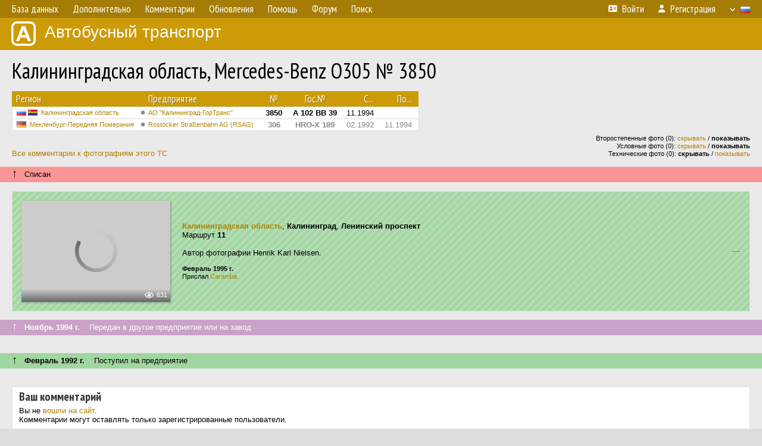

--- FILE ---
content_type: text/html; charset=utf-8
request_url: https://www.google.com/recaptcha/api2/aframe
body_size: 267
content:
<!DOCTYPE HTML><html><head><meta http-equiv="content-type" content="text/html; charset=UTF-8"></head><body><script nonce="cts5LDXWrFCKSaBW5Pem3Q">/** Anti-fraud and anti-abuse applications only. See google.com/recaptcha */ try{var clients={'sodar':'https://pagead2.googlesyndication.com/pagead/sodar?'};window.addEventListener("message",function(a){try{if(a.source===window.parent){var b=JSON.parse(a.data);var c=clients[b['id']];if(c){var d=document.createElement('img');d.src=c+b['params']+'&rc='+(localStorage.getItem("rc::a")?sessionStorage.getItem("rc::b"):"");window.document.body.appendChild(d);sessionStorage.setItem("rc::e",parseInt(sessionStorage.getItem("rc::e")||0)+1);localStorage.setItem("rc::h",'1769910863104');}}}catch(b){}});window.parent.postMessage("_grecaptcha_ready", "*");}catch(b){}</script></body></html>